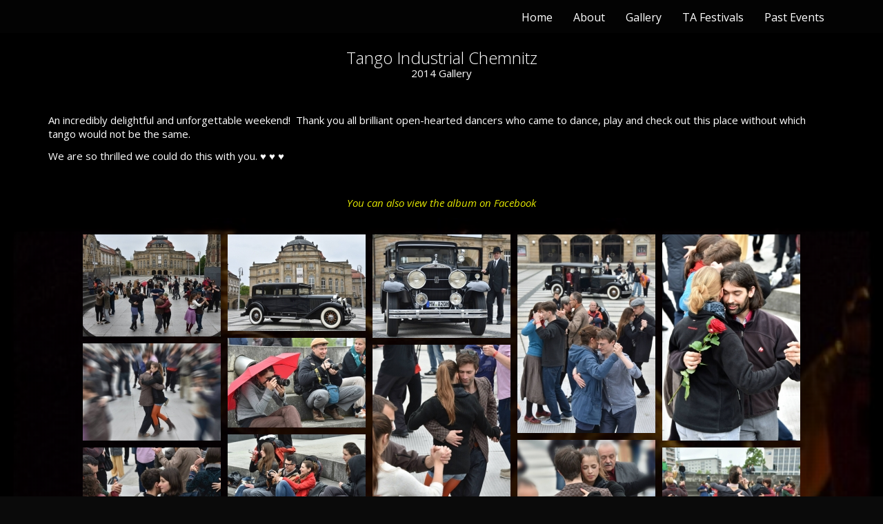

--- FILE ---
content_type: text/css
request_url: https://tangoalchemie.com/app/themes/alchemie2015-child-theme/style.css?ver=5.5.1
body_size: 6021
content:
/* @override 
	http://dev.tangoalchemie.com/wp-content/themes/alchemie2015-child-theme/style.css?ver=4.2.1
	http://dev.tangoalchemie.com/wp-content/themes/alchemie2015-child-theme/style.css?ver=4.4.2
	http://tangoalchemie.com/wp-content/themes/alchemie2015-child-theme/style.css?ver=4.5.2
	http://dev.tangoalchemie.com/app/themes/alchemie2015-child-theme/style.css?ver=4.6.1
	http://dev.tangoalchemie.com/app/themes/alchemie2015-child-theme/style.css?ver=4.8.1 */

/*
Theme Name:     Alchemie 2015 Child Theme
Description:    Child theme for Tango Alchemie
Author:         digitalMoksha
Author URI:     http://digitalMoksha.io
Template:       omega
Version:        1.0
*/

p { font: 15px 'Open Sans', sans-serif; }

.no-gutter > div > .row > [class*='col-'] {
    padding-right:0;
    padding-left:0;
}

header.front_page_title h1 {
  font-size: 30px;
  line-height: 35px;
  text-shadow: 0px 2px 2px rgba(0,0,0,0.80);
}

header.front_page_title .lead {
  font-size: 26px;
  color: #E5A30E !important;
  line-height: 35px;
  text-shadow: 0px 2px 2px rgba(0,0,0,0.80);
}

.front_page_logo {
  opacity: .6;
  width: 200px;
}

.front_page_special_text {
  font-size: 20px;
  color: #ffffff;
  line-height: 36px;
  text-shadow: 0px 2px 2px rgba(0,0,0,0.70);
}

#home-splash .logo-tag-line {
  position: absolute !important;
  left: 0px;
  bottom: 0px;
  max-width: 300px;
}

#home-splash .logo-tag-line img {
	width: 80px !important;
}

@media(max-width:550px) {
  #home-splash .logo-tag-line { display: none;}
}

#home-splash .upcoming-ad h1 {
	font-size: 22px;
}
#home-splash .upcoming-ad {
  position: absolute !important;
  right: 10px;
  bottom: 0px;
  max-width: 300px;
  /*background-color: rgba(0, 0, 0, 0.6);*/
}

header h1 { text-shadow: 0px 2px 2px rgba(0,0,0,0.80); }
header .lead { text-shadow: 0px 2px 2px rgba(0,0,0,0.80); }

#footer div.row {
  margin-top: 10px !important;
  margin-bottom: 0px !important;
}

#footer .footer_copyright { font-size: 12px; }

#footer:last-child .widget_swatch_social {
  margin-bottom: 5px !important;
  text-align: center;
}

#footer:last-child .widget_text {
  margin-bottom: 5px !important;
  text-align: center;
}

/* fixes location of post date from overlapping title */
.post-title { display: inline-block; }

/* make menu bar transparent and always on top */
#masthead { background: rgba(0, 0, 0, 0.70); }
.sticky-wrapper {
  position:absolute;
  top: 0;
  left: 0;
}

a.go-top-circle {
  background-color: rgba(10, 9, 9, 0.5) !important;
  border: 1px solid rgba(255, 255, 255, 0.61);
}

.ginput_container input, .ginput_container select, .ginput_container textarea {
  border: 1px solid #c2c1c1;
  background-color: #f9f9f9 !important;
}

.ginput_container input:focus, .ginput_container select, .ginput_container textarea:focus {
  border: 1px solid #c2c1c1;
}

.gfield_label { margin-bottom: 0px !important; }
.gfield_radio input { margin-left: 1px; }
.gform_wrapper span.ginput_quantity_label { margin-left: 1em !important; }
.gform_wrapper input.ginput_quantity { display: inline; }
.gform_wrapper table.gfield_list td { vertical-align: top !important; }

.gform_wrapper div.validation_error {
  background-color: transparent;
  font-weight: normal !important;
  padding-left: 25px !important;
  padding-right: 25px !important;
  text-align: center;
}

.gform_wrapper li.gfield.gfield_error {
	background-color: #fef5f5 !important;
	margin-bottom: 6px !important;
	padding: 6px 6px 4px 6px !important;
	border-top: 1px solid #C89797;
	border-bottom: 1px solid #C89797;
}

/*--- Menu ---*/

#masthead .dropdown-menu { background-color: rgba(0, 0, 0, 0.74); }

@media(max-width:992px) {
  #masthead.navbar { background-color: rgba(0, 0, 0, 0.84); }
}

#content .swatch-white small a, #content .swatch-black small a {
  color:#2e7ee8;
}

.blog_header {
  padding-bottom: 150px;
}

/*--- Program Table styles ---*/
.program_schedule th {
  background-color: transparent !important;
  color: #333 !important;
}

.swatch-black .program_schedule th {
  color: #ddd !important;
}

.program_schedule td:first-child { white-space: nowrap !important; }
.program_schedule .gold_color { background-color: #fcecb2; }

/*--- Jun 2015 specific styles ---*/

table.pricing-table-2015-06 {
  overflow: auto !important;
  display: block;
}

table.pricing-table-2015-06 th {
  background-color: transparent !important;
  color: #333 !important;
}
table.pricing-table-2015-06 th.before,
table.pricing-table-2015-06 th.after {
  text-transform: capitalize;
  font-size: 90%;
}

table.pricing-table-2015-06 .earlyreg { background-color: #fefdd8 !important; }

.gfield.total_czech input {
  background-color: transparent !important;
  border: none;
  color: #060;
  font-size: 1.2em !important;
}

.display_none { display: none; }

.gfield_checkbox label {
  font-weight: normal !important;
  font-style: normal;
}

.hide_price .ginput_product_price_label,
.hide_price .ginput_product_price,
.hide_price .ginput_price {
  display: none;
}

.hide_price span.ginput_quantity_label {
  margin-left: 0px !important;
}

.gfield.daily_class .ginput_quantity_label {
  font-size: 15px;
  font-style: italic;
  padding-left: 20px;
}

.gfield.daily_class .gfield_label {
  font-weight: normal !important;
}
.gfield.daily_class .gfield_description {
  padding-top: 0px !important;
  color: #666;
}

.gfield.daily_class input.ginput_quantity {
  font-size: 15px !important;
  padding-top: 0px !important;
  padding-bottom: 0px !important;
  min-height: 26px;
}

.gfield.no_margin {
  margin:  0px !important;
  min-height: 0px !important;
}

.location_color { color: #c08f00; }

/* menu of a submenu should appear on the left */

@media (min-width:992px)  {
  #masthead .dropdown-submenu > .dropdown-menu {
    left: -100%;
    right: auto;
  }
  /* move arrow position to left */
  .dropdown-submenu { position: relative; }
  .dropdown-submenu > a:after {
    position: absolute;
    left: 7px;
    top: 7px;
  }
}

h1.post-title, h2.post-title {
  font-family: 'Open Sans';
  font-size: 24px;
  font-weight: normal;
  height: 24px;
  line-height: 24px;
  margin-bottom: 5px;
}



--- FILE ---
content_type: text/css
request_url: https://tangoalchemie.com/app/plugins/nextgen-gallery-plus/modules/nextgen_pro_masonry/static/style.css?ver=5.5.1
body_size: 334
content:
.ngg-pro-masonry {
    max-width: 100%;
    height: auto;
    line-height: 0;
    margin: 0 auto;
}
.ngg-pro-masonry-item {
    margin: 0;
    padding: 0;
    height: auto;
}
.ngg-pro-masonry-item a {
    margin: 0;
    padding: 0;
}
.ngg-pro-masonry-item a img {
    margin: 0;
    padding: 0;
    max-width: 100%;
    width: 100%;
    height: auto;
    border: none;
    box-shadow: none;
    -webkit-box-shadow: none;
}


--- FILE ---
content_type: text/plain
request_url: https://www.google-analytics.com/j/collect?v=1&_v=j102&a=1941027107&t=pageview&_s=1&dl=https%3A%2F%2Ftangoalchemie.com%2Fgallery%2Fgallery-2014-tango-industrial-chemnitz%2F&ul=en-us%40posix&dt=Gallery%202014%20%3A%20Tango%20Industrial%20Chemnitz%20%7C%20Tango%20Alchemie&sr=1280x720&vp=1280x720&_u=IEBAAEABAAAAACAAI~&jid=1859473039&gjid=1297803680&cid=856588795.1769709064&tid=UA-58906450-1&_gid=1387797649.1769709064&_r=1&_slc=1&z=1992574910
body_size: -451
content:
2,cG-B7NKFE0D9Y

--- FILE ---
content_type: application/javascript
request_url: https://tangoalchemie.com/app/plugins/alchemie/js/alchemie.js?ver=28-11-2016ii
body_size: -43
content:
jQuery(document).ready(function($) {


});

